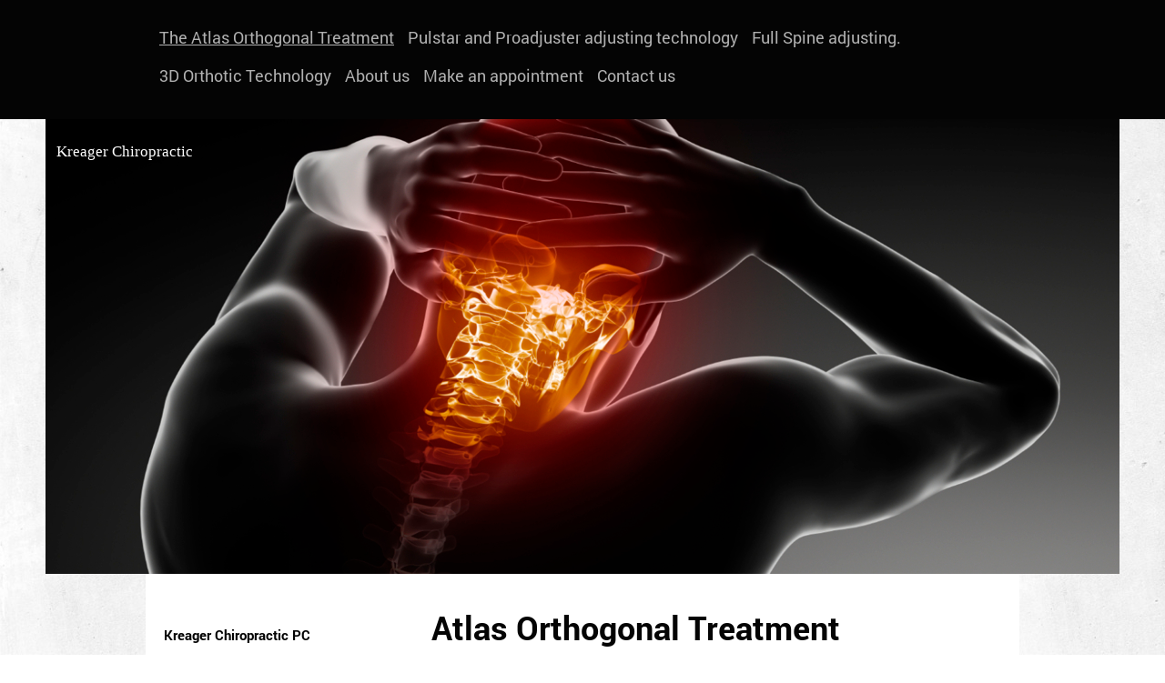

--- FILE ---
content_type: text/html; charset=UTF-8
request_url: https://www.kreagerchiro.com/
body_size: 7816
content:
<!DOCTYPE html>
<html lang="en"  ><head prefix="og: http://ogp.me/ns# fb: http://ogp.me/ns/fb# business: http://ogp.me/ns/business#">
    <meta http-equiv="Content-Type" content="text/html; charset=utf-8"/>
    <meta name="generator" content="IONOS MyWebsite"/>
        
    <link rel="dns-prefetch" href="//cdn.initial-website.com/"/>
    <link rel="dns-prefetch" href="//202.mod.mywebsite-editor.com"/>
    <link rel="dns-prefetch" href="https://202.sb.mywebsite-editor.com/"/>
    <link rel="shortcut icon" href="//cdn.initial-website.com/favicon.ico"/>
        <title>Kreager Chiropractic PC - The Atlas Orthogonal Treatment</title>
    <style type="text/css">@media screen and (max-device-width: 1024px) {.diyw a.switchViewWeb {display: inline !important;}}</style>
    <style type="text/css">@media screen and (min-device-width: 1024px) {
            .mediumScreenDisabled { display:block }
            .smallScreenDisabled { display:block }
        }
        @media screen and (max-device-width: 1024px) { .mediumScreenDisabled { display:none } }
        @media screen and (max-device-width: 568px) { .smallScreenDisabled { display:none } }
                @media screen and (min-width: 1024px) {
            .mobilepreview .mediumScreenDisabled { display:block }
            .mobilepreview .smallScreenDisabled { display:block }
        }
        @media screen and (max-width: 1024px) { .mobilepreview .mediumScreenDisabled { display:none } }
        @media screen and (max-width: 568px) { .mobilepreview .smallScreenDisabled { display:none } }</style>
    <meta name="viewport" content="width=device-width, initial-scale=1, maximum-scale=1, minimal-ui"/>

<meta name="format-detection" content="telephone=no"/>
        <meta name="robots" content="index,follow"/>
        <link href="//cdn.initial-website.com/templates/2125/style.css?1763478093678" rel="stylesheet" type="text/css"/>
    <link href="https://www.kreagerchiro.com/s/style/theming.css?1747850744" rel="stylesheet" type="text/css"/>
    <link href="//cdn.initial-website.com/app/cdn/min/group/web.css?1763478093678" rel="stylesheet" type="text/css"/>
<link href="//cdn.initial-website.com/app/cdn/min/moduleserver/css/en_US/common,shoppingbasket?1763478093678" rel="stylesheet" type="text/css"/>
    <link href="//cdn.initial-website.com/app/cdn/min/group/mobilenavigation.css?1763478093678" rel="stylesheet" type="text/css"/>
    <link href="https://202.sb.mywebsite-editor.com/app/logstate2-css.php?site=284935499&amp;t=1768533950" rel="stylesheet" type="text/css"/>

<script type="text/javascript">
    /* <![CDATA[ */
var stagingMode = '';
    /* ]]> */
</script>
<script src="https://202.sb.mywebsite-editor.com/app/logstate-js.php?site=284935499&amp;t=1768533950"></script>

    <link href="//cdn.initial-website.com/templates/2125/print.css?1763478093678" rel="stylesheet" media="print" type="text/css"/>
    <script type="text/javascript">
    /* <![CDATA[ */
    var systemurl = 'https://202.sb.mywebsite-editor.com/';
    var webPath = '/';
    var proxyName = '';
    var webServerName = 'www.kreagerchiro.com';
    var sslServerUrl = 'https://www.kreagerchiro.com';
    var nonSslServerUrl = 'http://www.kreagerchiro.com';
    var webserverProtocol = 'http://';
    var nghScriptsUrlPrefix = '//202.mod.mywebsite-editor.com';
    var sessionNamespace = 'DIY_SB';
    var jimdoData = {
        cdnUrl:  '//cdn.initial-website.com/',
        messages: {
            lightBox: {
    image : 'Image',
    of: 'of'
}

        },
        isTrial: 0,
        pageId: 1117203004    };
    var script_basisID = "284935499";

    diy = window.diy || {};
    diy.web = diy.web || {};

        diy.web.jsBaseUrl = "//cdn.initial-website.com/s/build/";

    diy.context = diy.context || {};
    diy.context.type = diy.context.type || 'web';
    /* ]]> */
</script>

<script type="text/javascript" src="//cdn.initial-website.com/app/cdn/min/group/web.js?1763478093678" crossorigin="anonymous"></script><script type="text/javascript" src="//cdn.initial-website.com/s/build/web.bundle.js?1763478093678" crossorigin="anonymous"></script><script type="text/javascript" src="//cdn.initial-website.com/app/cdn/min/group/mobilenavigation.js?1763478093678" crossorigin="anonymous"></script><script src="//cdn.initial-website.com/app/cdn/min/moduleserver/js/en_US/common,shoppingbasket?1763478093678"></script>
<script type="text/javascript" src="https://cdn.initial-website.com/proxy/apps/shai10/resource/dependencies/"></script><script type="text/javascript">
                    if (typeof require !== 'undefined') {
                        require.config({
                            waitSeconds : 10,
                            baseUrl : 'https://cdn.initial-website.com/proxy/apps/shai10/js/'
                        });
                    }
                </script><script type="text/javascript" src="//cdn.initial-website.com/app/cdn/min/group/pfcsupport.js?1763478093678" crossorigin="anonymous"></script>    <meta property="og:type" content="business.business"/>
    <meta property="og:url" content="https://www.kreagerchiro.com/"/>
    <meta property="og:title" content="Kreager Chiropractic PC - The Atlas Orthogonal Treatment"/>
                <meta property="og:image" content="https://www.kreagerchiro.com/s/img/emotionheader.jpg"/>
        <meta property="business:contact_data:country_name" content="United States"/>
    
    
    
    
    
    
    
    
</head>


<body class="body diyBgActive  startpage cc-pagemode-default diyfeSidebarLeft diy-market-en_US" data-pageid="1117203004" id="page-1117203004">
    
    <div class="diyw">
        <!-- master-3 -->
<div class="diyweb">
    <div class="diywebMobileNav">
        <div class="diywebGutter">
            
<nav id="diyfeMobileNav" class="diyfeCA diyfeCA4" role="navigation">
    <a title="Expand/collapse navigation">Expand/collapse navigation</a>
    <ul class="mainNav1"><li class="current hasSubNavigation"><a data-page-id="1117203004" href="https://www.kreagerchiro.com/" class="current level_1"><span>The Atlas Orthogonal Treatment</span></a></li><li class=" hasSubNavigation"><a data-page-id="1121766804" href="https://www.kreagerchiro.com/pulstar-and-proadjuster-adjusting-technology/" class=" level_1"><span>Pulstar and Proadjuster adjusting technology</span></a></li><li class=" hasSubNavigation"><a data-page-id="1373481582" href="https://www.kreagerchiro.com/full-spine-adjusting/" class=" level_1"><span>Full Spine adjusting.</span></a></li><li class=" hasSubNavigation"><a data-page-id="1359462104" href="https://www.kreagerchiro.com/3d-orthotic-technology/" class=" level_1"><span>3D Orthotic Technology</span></a></li><li class=" hasSubNavigation"><a data-page-id="1117202604" href="https://www.kreagerchiro.com/about-us/" class=" level_1"><span>About us</span></a><span class="diyfeDropDownSubOpener">&nbsp;</span><div class="diyfeDropDownSubList diyfeCA diyfeCA0"><ul class="mainNav2"><li class=" hasSubNavigation"><a data-page-id="1117202704" href="https://www.kreagerchiro.com/about-us/doctors/" class=" level_2"><span>Doctors</span></a></li><li class=" hasSubNavigation"><a data-page-id="1117202804" href="https://www.kreagerchiro.com/about-us/office-manager/" class=" level_2"><span>Office Manager</span></a></li></ul></div></li><li class=" hasSubNavigation"><a data-page-id="1118047504" href="https://www.kreagerchiro.com/make-an-appointment/" class=" level_1"><span>Make an appointment</span></a></li><li class=" hasSubNavigation"><a data-page-id="1117203404" href="https://www.kreagerchiro.com/contact-us/" class=" level_1"><span>Contact us</span></a><span class="diyfeDropDownSubOpener">&nbsp;</span><div class="diyfeDropDownSubList diyfeCA diyfeCA0"><ul class="mainNav2"><li class=" hasSubNavigation"><a data-page-id="1117203504" href="https://www.kreagerchiro.com/contact-us/how-to-find-us/" class=" level_2"><span>How to find us</span></a></li></ul></div></li></ul></nav>
        </div>
    </div>
    <div class="diywebNav diywebNavMain diywebNav1 diywebNavHorizontal diyfeCA diyfeCA2">
        <div class="diywebLiveArea">
        <div id="diywebAppContainer1st"></div>
            <div class="diywebMainGutter clearfix">
                <div class="diywebLogo">
                    
    <style type="text/css" media="all">
        /* <![CDATA[ */
                .diyw #website-logo {
            text-align: left !important;
                    }
        
                /* ]]> */
    </style>

    <div id="website-logo">
    
            </div>


                </div>
            </div>
            <div class="diywebLiveArea">
                <div class="diywebGutter">
                    <div class="webnavigation"><ul id="mainNav1" class="mainNav1"><li class="navTopItemGroup_1"><a data-page-id="1117203004" href="https://www.kreagerchiro.com/" class="current level_1"><span>The Atlas Orthogonal Treatment</span></a></li><li class="navTopItemGroup_2"><a data-page-id="1121766804" href="https://www.kreagerchiro.com/pulstar-and-proadjuster-adjusting-technology/" class="level_1"><span>Pulstar and Proadjuster adjusting technology</span></a></li><li class="navTopItemGroup_3"><a data-page-id="1373481582" href="https://www.kreagerchiro.com/full-spine-adjusting/" class="level_1"><span>Full Spine adjusting.</span></a></li><li class="navTopItemGroup_4"><a data-page-id="1359462104" href="https://www.kreagerchiro.com/3d-orthotic-technology/" class="level_1"><span>3D Orthotic Technology</span></a></li><li class="navTopItemGroup_5"><a data-page-id="1117202604" href="https://www.kreagerchiro.com/about-us/" class="level_1"><span>About us</span></a></li><li class="navTopItemGroup_6"><a data-page-id="1118047504" href="https://www.kreagerchiro.com/make-an-appointment/" class="level_1"><span>Make an appointment</span></a></li><li class="navTopItemGroup_7"><a data-page-id="1117203404" href="https://www.kreagerchiro.com/contact-us/" class="level_1"><span>Contact us</span></a></li></ul></div>
                </div>
            </div>
        </div>
    </div>
    <div class="diywebFullWidth">
        <div class="diywebEmotionHeader">
            <div class="diywebMainGutter">
                <div class="diyfeGE">
                    <div class="diywebGutter">
                        
<style type="text/css" media="all">
.diyw div#emotion-header {
        max-width: 1180;
        max-height: 500px;
                background: #eeeeee;
    }

.diyw div#emotion-header-title-bg {
    left: 0%;
    top: 0%;
    width: 100%;
    height: 15%;

    background-color: #FFFFFF;
    opacity: 0.50;
    filter: alpha(opacity = 50);
    display: none;}

.diyw div#emotion-header strong#emotion-header-title {
    left: 1%;
    top: 5%;
    color: #ffffff;
        font: normal normal 17px/120% 'Comic Sans MS', cursive;
}

.diyw div#emotion-no-bg-container{
    max-height: 500px;
}

.diyw div#emotion-no-bg-container .emotion-no-bg-height {
    margin-top: 42.37%;
}
</style>
<div id="emotion-header" data-action="loadView" data-params="active" data-imagescount="1">
            <img src="https://www.kreagerchiro.com/s/img/emotionheader.jpg?1328058539.1180.500px" id="emotion-header-img" alt=""/>
            
        <div id="ehSlideshowPlaceholder">
            <div id="ehSlideShow">
                <div class="slide-container">
                                        <div style="background-color: #eeeeee">
                            <img src="https://www.kreagerchiro.com/s/img/emotionheader.jpg?1328058539.1180.500px" alt=""/>
                        </div>
                                    </div>
            </div>
        </div>


        <script type="text/javascript">
        //<![CDATA[
                diy.module.emotionHeader.slideShow.init({ slides: [{"url":"https:\/\/www.kreagerchiro.com\/s\/img\/emotionheader.jpg?1328058539.1180.500px","image_alt":"","bgColor":"#eeeeee"}] });
        //]]>
        </script>

    
    
    
            <strong id="emotion-header-title" style="text-align: left">Kreager Chiropractic</strong>
                    <div class="notranslate">
                <svg xmlns="http://www.w3.org/2000/svg" version="1.1" id="emotion-header-title-svg" viewBox="0 0 1180 500" preserveAspectRatio="xMinYMin meet"><text style="font-family:'Comic Sans MS', cursive;font-size:17px;font-style:normal;font-weight:normal;fill:#ffffff;line-height:1.2em;"><tspan x="0" style="text-anchor: start" dy="0.95em">Kreager Chiropractic</tspan></text></svg>
            </div>
            
    
    <script type="text/javascript">
    //<![CDATA[
    (function ($) {
        function enableSvgTitle() {
                        var titleSvg = $('svg#emotion-header-title-svg'),
                titleHtml = $('#emotion-header-title'),
                emoWidthAbs = 1180,
                emoHeightAbs = 500,
                offsetParent,
                titlePosition,
                svgBoxWidth,
                svgBoxHeight;

                        if (titleSvg.length && titleHtml.length) {
                offsetParent = titleHtml.offsetParent();
                titlePosition = titleHtml.position();
                svgBoxWidth = titleHtml.width();
                svgBoxHeight = titleHtml.height();

                                titleSvg.get(0).setAttribute('viewBox', '0 0 ' + svgBoxWidth + ' ' + svgBoxHeight);
                titleSvg.css({
                   left: Math.roundTo(100 * titlePosition.left / offsetParent.width(), 3) + '%',
                   top: Math.roundTo(100 * titlePosition.top / offsetParent.height(), 3) + '%',
                   width: Math.roundTo(100 * svgBoxWidth / emoWidthAbs, 3) + '%',
                   height: Math.roundTo(100 * svgBoxHeight / emoHeightAbs, 3) + '%'
                });

                titleHtml.css('visibility','hidden');
                titleSvg.css('visibility','visible');
            }
        }

        
        // switch to svg title
        enableSvgTitle();
        jQuery('#emotion-header-img').one('load', enableSvgTitle)

            }(jQuery));
    //]]>
    </script>

    </div>

                    </div>
                </div>
            </div>
        </div>
    </div>
    <div class="diywebContent">
        <div class="diywebLiveArea diyfeCA diyfeCA1">
            <div class="diywebMainGutter">
                <div class="diyfeGridGroup">
                    <div class="diywebMain diyfeGE">
                        <div class="diywebGutter">
                            
        <div id="content_area">
        	<div id="content_start"></div>
        	
        
        <div id="matrix_1240561104" class="sortable-matrix" data-matrixId="1240561104"><div class="n module-type-header diyfeLiveArea "> <h1><span class="diyfeDecoration">Atlas Orthogonal Treatment</span></h1> </div><div class="n module-type-hr diyfeLiveArea "> <div style="padding: 0px 0px">
    <div class="hr"></div>
</div>
 </div><div class="n module-type-hr diyfeLiveArea "> <div style="padding: 0px 0px">
    <div class="hr"></div>
</div>
 </div><div class="n module-type-imageSubtitle diyfeLiveArea "> <div class="clearover imageSubtitle imageFitWidth" id="imageSubtitle-7250674770">
    <div class="align-container align-left" style="max-width: 586px">
        <a class="imagewrapper" href="https://www.kreagerchiro.com/s/cc_images/teaserbox_4232919536.jpg?t=1747849999" rel="lightbox[7250674770]">
            <img id="image_4232919536" src="https://www.kreagerchiro.com/s/cc_images/cache_4232919536.jpg?t=1747849999" alt="" style="max-width: 586px; height:auto"/>
        </a>

        
    </div>

</div>

<script type="text/javascript">
//<![CDATA[
jQuery(function($) {
    var $target = $('#imageSubtitle-7250674770');

    if ($.fn.swipebox && Modernizr.touch) {
        $target
            .find('a[rel*="lightbox"]')
            .addClass('swipebox')
            .swipebox();
    } else {
        $target.tinyLightbox({
            item: 'a[rel*="lightbox"]',
            cycle: false,
            hideNavigation: true
        });
    }
});
//]]>
</script>
 </div><div class="n module-type-text diyfeLiveArea "> <p style="margin-bottom:14px;font-style:normal;font-variant-caps:normal;font-width:normal;font-size:20px;line-height:normal;font-family:Times;font-size-adjust:none;font-kerning:auto;font-variant-alternates:normal;font-variant-ligatures:normal;font-variant-numeric:normal;font-variant-east-asian:normal;font-variant-position:normal;font-variant-emoji:normal;font-feature-settings:normal;font-optical-sizing:auto;font-variation-settings:normal;color:rgb(0, 0, 0);">
<strong>What Is Atlas Orthogonal Chiropractic?</strong></p>
<p style="margin-bottom:12px;font-style:normal;font-variant-caps:normal;font-width:normal;font-size:20px;line-height:normal;font-family:Times;font-size-adjust:none;font-kerning:auto;font-variant-alternates:normal;font-variant-ligatures:normal;font-variant-numeric:normal;font-variant-east-asian:normal;font-variant-position:normal;font-variant-emoji:normal;font-feature-settings:normal;font-optical-sizing:auto;font-variation-settings:normal;color:rgb(0, 0, 0);">
<strong>Atlas Orthogonal Chiropractic (AO)</strong> is a highly specialized and gentle form of chiropractic care that focuses on the <strong>alignment of the atlas</strong>, the <strong>topmost
vertebra in the spine (C1)</strong>. The atlas supports the skull and is critical for proper spinal alignment, nervous system function, and overall health. “Orthogonal” means “at right angles,” and
the goal of AO is to ensure the atlas is properly aligned in three dimensions — front to back, side to side, and rotationally — at 90 degrees to the spine.</p>
<p style="font-style:normal;font-variant-caps:normal;font-width:normal;font-size:20px;line-height:normal;font-family:Times;font-size-adjust:none;font-kerning:auto;font-variant-alternates:normal;font-variant-ligatures:normal;font-variant-numeric:normal;font-variant-east-asian:normal;font-variant-position:normal;font-variant-emoji:normal;font-feature-settings:normal;font-optical-sizing:auto;font-variation-settings:normal;color:rgb(109, 109, 109);min-height:24px;">
 </p>
<p style="margin-bottom:14px;font-style:normal;font-variant-caps:normal;font-width:normal;font-size:20px;line-height:normal;font-family:Times;font-size-adjust:none;font-kerning:auto;font-variant-alternates:normal;font-variant-ligatures:normal;font-variant-numeric:normal;font-variant-east-asian:normal;font-variant-position:normal;font-variant-emoji:normal;font-feature-settings:normal;font-optical-sizing:auto;font-variation-settings:normal;color:rgb(0, 0, 0);">
<strong>Why the Atlas Matters</strong></p>
<p style="margin-bottom:12px;font-style:normal;font-variant-caps:normal;font-width:normal;font-size:20px;line-height:normal;font-family:Times;font-size-adjust:none;font-kerning:auto;font-variant-alternates:normal;font-variant-ligatures:normal;font-variant-numeric:normal;font-variant-east-asian:normal;font-variant-position:normal;font-variant-emoji:normal;font-feature-settings:normal;font-optical-sizing:auto;font-variation-settings:normal;color:rgb(0, 0, 0);">
The atlas is a pivotal vertebra because:</p>
<ul>
<li style="margin:0px 0px 12px;font-style:normal;font-variant-caps:normal;font-width:normal;font-size:20px;line-height:normal;font-family:Times;font-size-adjust:none;font-kerning:auto;font-variant-alternates:normal;font-variant-ligatures:normal;font-variant-numeric:normal;font-variant-east-asian:normal;font-variant-position:normal;font-variant-emoji:normal;font-feature-settings:normal;font-optical-sizing:auto;font-variation-settings:normal;color:rgb(0, 0, 0);">
It holds up the head, which weighs 10–12 pounds on average.</li>
<li style="margin:0px 0px 12px;font-style:normal;font-variant-caps:normal;font-width:normal;font-size:20px;line-height:normal;font-family:Times;font-size-adjust:none;font-kerning:auto;font-variant-alternates:normal;font-variant-ligatures:normal;font-variant-numeric:normal;font-variant-east-asian:normal;font-variant-position:normal;font-variant-emoji:normal;font-feature-settings:normal;font-optical-sizing:auto;font-variation-settings:normal;color:rgb(0, 0, 0);">
It surrounds and protects the <strong>brainstem</strong>, a key control center that regulates vital bodily functions like heart rate, breathing, digestion, and posture.</li>
<li style="margin:0px 0px 12px;font-style:normal;font-variant-caps:normal;font-width:normal;font-size:20px;line-height:normal;font-family:Times;font-size-adjust:none;font-kerning:auto;font-variant-alternates:normal;font-variant-ligatures:normal;font-variant-numeric:normal;font-variant-east-asian:normal;font-variant-position:normal;font-variant-emoji:normal;font-feature-settings:normal;font-optical-sizing:auto;font-variation-settings:normal;color:rgb(0, 0, 0);">
Misalignment here (known as <strong>Atlas Subluxation Complex</strong>) can cause neurological interference, muscular imbalance, poor posture, and a wide range of symptoms.</li>
</ul>
<p style="font-style:normal;font-variant-caps:normal;font-width:normal;font-size:20px;line-height:normal;font-family:Times;font-size-adjust:none;font-kerning:auto;font-variant-alternates:normal;font-variant-ligatures:normal;font-variant-numeric:normal;font-variant-east-asian:normal;font-variant-position:normal;font-variant-emoji:normal;font-feature-settings:normal;font-optical-sizing:auto;font-variation-settings:normal;color:rgb(109, 109, 109);min-height:24px;">
 </p>
<p style="margin-bottom:14px;font-style:normal;font-variant-caps:normal;font-width:normal;font-size:20px;line-height:normal;font-family:Times;font-size-adjust:none;font-kerning:auto;font-variant-alternates:normal;font-variant-ligatures:normal;font-variant-numeric:normal;font-variant-east-asian:normal;font-variant-position:normal;font-variant-emoji:normal;font-feature-settings:normal;font-optical-sizing:auto;font-variation-settings:normal;color:rgb(0, 0, 0);">
<strong>How It Works</strong></p>
<p style="margin-bottom:15.9px;font-style:normal;font-variant-caps:normal;font-width:normal;font-size:20px;line-height:normal;font-family:Times;font-size-adjust:none;font-kerning:auto;font-variant-alternates:normal;font-variant-ligatures:normal;font-variant-numeric:normal;font-variant-east-asian:normal;font-variant-position:normal;font-variant-emoji:normal;font-feature-settings:normal;font-optical-sizing:auto;font-variation-settings:normal;color:rgb(0, 0, 0);">
<strong>1. Diagnosis and Imaging</strong></p>
<p style="margin-bottom:12px;font-style:normal;font-variant-caps:normal;font-width:normal;font-size:20px;line-height:normal;font-family:Times;font-size-adjust:none;font-kerning:auto;font-variant-alternates:normal;font-variant-ligatures:normal;font-variant-numeric:normal;font-variant-east-asian:normal;font-variant-position:normal;font-variant-emoji:normal;font-feature-settings:normal;font-optical-sizing:auto;font-variation-settings:normal;color:rgb(0, 0, 0);">
AO chiropractors use <strong>highly precise, 3D imaging</strong> (like specialized X-rays or CBCT scans) to evaluate the exact misalignment of the atlas in all three planes of motion.</p>
<p style="margin-bottom:15.9px;font-style:normal;font-variant-caps:normal;font-width:normal;font-size:20px;line-height:normal;font-family:Times;font-size-adjust:none;font-kerning:auto;font-variant-alternates:normal;font-variant-ligatures:normal;font-variant-numeric:normal;font-variant-east-asian:normal;font-variant-position:normal;font-variant-emoji:normal;font-feature-settings:normal;font-optical-sizing:auto;font-variation-settings:normal;color:rgb(0, 0, 0);">
<strong>2. Mathematical Analysis</strong></p>
<p style="margin-bottom:12px;font-style:normal;font-variant-caps:normal;font-width:normal;font-size:20px;line-height:normal;font-family:Times;font-size-adjust:none;font-kerning:auto;font-variant-alternates:normal;font-variant-ligatures:normal;font-variant-numeric:normal;font-variant-east-asian:normal;font-variant-position:normal;font-variant-emoji:normal;font-feature-settings:normal;font-optical-sizing:auto;font-variation-settings:normal;color:rgb(0, 0, 0);">
The imaging is analyzed mathematically to determine the exact vectors (angles and directions) needed for correction. This is unique to each patient.</p>
<p style="margin-bottom:15.9px;font-style:normal;font-variant-caps:normal;font-width:normal;font-size:20px;line-height:normal;font-family:Times;font-size-adjust:none;font-kerning:auto;font-variant-alternates:normal;font-variant-ligatures:normal;font-variant-numeric:normal;font-variant-east-asian:normal;font-variant-position:normal;font-variant-emoji:normal;font-feature-settings:normal;font-optical-sizing:auto;font-variation-settings:normal;color:rgb(0, 0, 0);">
<strong>3. The Correction</strong></p>
<p style="margin-bottom:12px;font-style:normal;font-variant-caps:normal;font-width:normal;font-size:20px;line-height:normal;font-family:Times;font-size-adjust:none;font-kerning:auto;font-variant-alternates:normal;font-variant-ligatures:normal;font-variant-numeric:normal;font-variant-east-asian:normal;font-variant-position:normal;font-variant-emoji:normal;font-feature-settings:normal;font-optical-sizing:auto;font-variation-settings:normal;color:rgb(0, 0, 0);">
The actual atlas correction is performed using a <strong>specialized percussive instrument</strong> (the Atlas Orthogonal Adjusting Instrument). It delivers a gentle, sound wave-based impulse —
<strong>no cracking, twisting, or popping</strong> — to realign the atlas.</p>
<p style="margin-bottom:12px;font-style:normal;font-variant-caps:normal;font-width:normal;font-size:20px;line-height:normal;font-family:Times;font-size-adjust:none;font-kerning:auto;font-variant-alternates:normal;font-variant-ligatures:normal;font-variant-numeric:normal;font-variant-east-asian:normal;font-variant-position:normal;font-variant-emoji:normal;font-feature-settings:normal;font-optical-sizing:auto;font-variation-settings:normal;color:rgb(0, 0, 0);">
The correction is <strong>non-invasive</strong>, <strong>painless</strong>, and performed with the patient lying on their side.</p>
<p style="margin-bottom:15.9px;font-style:normal;font-variant-caps:normal;font-width:normal;font-size:20px;line-height:normal;font-family:Times;font-size-adjust:none;font-kerning:auto;font-variant-alternates:normal;font-variant-ligatures:normal;font-variant-numeric:normal;font-variant-east-asian:normal;font-variant-position:normal;font-variant-emoji:normal;font-feature-settings:normal;font-optical-sizing:auto;font-variation-settings:normal;color:rgb(0, 0, 0);">
<strong>4. Post-Adjustment Monitoring</strong></p>
<p style="margin-bottom:12px;font-style:normal;font-variant-caps:normal;font-width:normal;font-size:20px;line-height:normal;font-family:Times;font-size-adjust:none;font-kerning:auto;font-variant-alternates:normal;font-variant-ligatures:normal;font-variant-numeric:normal;font-variant-east-asian:normal;font-variant-position:normal;font-variant-emoji:normal;font-feature-settings:normal;font-optical-sizing:auto;font-variation-settings:normal;color:rgb(0, 0, 0);">
Follow-up imaging or neurological tests may be used to verify that the correction was successful and holding. Regular checkups help maintain alignment over time.</p>
<p style="font-style:normal;font-variant-caps:normal;font-width:normal;font-size:20px;line-height:normal;font-family:Times;font-size-adjust:none;font-kerning:auto;font-variant-alternates:normal;font-variant-ligatures:normal;font-variant-numeric:normal;font-variant-east-asian:normal;font-variant-position:normal;font-variant-emoji:normal;font-feature-settings:normal;font-optical-sizing:auto;font-variation-settings:normal;color:rgb(109, 109, 109);min-height:24px;">
 </p>
<p style="margin-bottom:14px;font-style:normal;font-variant-caps:normal;font-width:normal;font-size:20px;line-height:normal;font-family:Times;font-size-adjust:none;font-kerning:auto;font-variant-alternates:normal;font-variant-ligatures:normal;font-variant-numeric:normal;font-variant-east-asian:normal;font-variant-position:normal;font-variant-emoji:normal;font-feature-settings:normal;font-optical-sizing:auto;font-variation-settings:normal;color:rgb(0, 0, 0);">
<strong>Benefits of Atlas Orthogonal Care</strong></p>
<p style="margin-bottom:12px;font-style:normal;font-variant-caps:normal;font-width:normal;font-size:20px;line-height:normal;font-family:Times;font-size-adjust:none;font-kerning:auto;font-variant-alternates:normal;font-variant-ligatures:normal;font-variant-numeric:normal;font-variant-east-asian:normal;font-variant-position:normal;font-variant-emoji:normal;font-feature-settings:normal;font-optical-sizing:auto;font-variation-settings:normal;color:rgb(0, 0, 0);">
Patients report improvements in a wide range of conditions, including:</p>
<ul>
<li style="margin:0px 0px 12px;font-style:normal;font-variant-caps:normal;font-width:normal;font-size:20px;line-height:normal;font-family:Times;font-size-adjust:none;font-kerning:auto;font-variant-alternates:normal;font-variant-ligatures:normal;font-variant-numeric:normal;font-variant-east-asian:normal;font-variant-position:normal;font-variant-emoji:normal;font-feature-settings:normal;font-optical-sizing:auto;font-variation-settings:normal;color:rgb(0, 0, 0);">
<strong>Headaches and migraines</strong></li>
<li style="margin:0px 0px 12px;font-style:normal;font-variant-caps:normal;font-width:normal;font-size:20px;line-height:normal;font-family:Times;font-size-adjust:none;font-kerning:auto;font-variant-alternates:normal;font-variant-ligatures:normal;font-variant-numeric:normal;font-variant-east-asian:normal;font-variant-position:normal;font-variant-emoji:normal;font-feature-settings:normal;font-optical-sizing:auto;font-variation-settings:normal;color:rgb(0, 0, 0);">
<strong>Neck and back pain</strong></li>
<li style="margin:0px 0px 12px;font-style:normal;font-variant-caps:normal;font-width:normal;font-size:20px;line-height:normal;font-family:Times;font-size-adjust:none;font-kerning:auto;font-variant-alternates:normal;font-variant-ligatures:normal;font-variant-numeric:normal;font-variant-east-asian:normal;font-variant-position:normal;font-variant-emoji:normal;font-feature-settings:normal;font-optical-sizing:auto;font-variation-settings:normal;color:rgb(0, 0, 0);">
<strong>Vertigo and balance issues</strong></li>
<li style="margin:0px 0px 12px;font-style:normal;font-variant-caps:normal;font-width:normal;font-size:20px;line-height:normal;font-family:Times;font-size-adjust:none;font-kerning:auto;font-variant-alternates:normal;font-variant-ligatures:normal;font-variant-numeric:normal;font-variant-east-asian:normal;font-variant-position:normal;font-variant-emoji:normal;font-feature-settings:normal;font-optical-sizing:auto;font-variation-settings:normal;color:rgb(0, 0, 0);">
<strong>Trigeminal neuralgia</strong></li>
<li style="margin:0px 0px 12px;font-style:normal;font-variant-caps:normal;font-width:normal;font-size:20px;line-height:normal;font-family:Times;font-size-adjust:none;font-kerning:auto;font-variant-alternates:normal;font-variant-ligatures:normal;font-variant-numeric:normal;font-variant-east-asian:normal;font-variant-position:normal;font-variant-emoji:normal;font-feature-settings:normal;font-optical-sizing:auto;font-variation-settings:normal;color:rgb(0, 0, 0);">
<strong>TMJ dysfunction</strong></li>
<li style="margin:0px 0px 12px;font-style:normal;font-variant-caps:normal;font-width:normal;font-size:20px;line-height:normal;font-family:Times;font-size-adjust:none;font-kerning:auto;font-variant-alternates:normal;font-variant-ligatures:normal;font-variant-numeric:normal;font-variant-east-asian:normal;font-variant-position:normal;font-variant-emoji:normal;font-feature-settings:normal;font-optical-sizing:auto;font-variation-settings:normal;color:rgb(0, 0, 0);">
<strong>Fibromyalgia</strong></li>
<li style="margin:0px 0px 12px;font-style:normal;font-variant-caps:normal;font-width:normal;font-size:20px;line-height:normal;font-family:Times;font-size-adjust:none;font-kerning:auto;font-variant-alternates:normal;font-variant-ligatures:normal;font-variant-numeric:normal;font-variant-east-asian:normal;font-variant-position:normal;font-variant-emoji:normal;font-feature-settings:normal;font-optical-sizing:auto;font-variation-settings:normal;color:rgb(0, 0, 0);">
<strong>Chronic fatigue</strong></li>
<li style="margin:0px 0px 12px;font-style:normal;font-variant-caps:normal;font-width:normal;font-size:20px;line-height:normal;font-family:Times;font-size-adjust:none;font-kerning:auto;font-variant-alternates:normal;font-variant-ligatures:normal;font-variant-numeric:normal;font-variant-east-asian:normal;font-variant-position:normal;font-variant-emoji:normal;font-feature-settings:normal;font-optical-sizing:auto;font-variation-settings:normal;color:rgb(0, 0, 0);">
<strong>Post-concussion symptoms</strong></li>
<li style="margin:0px 0px 12px;font-style:normal;font-variant-caps:normal;font-width:normal;font-size:20px;line-height:normal;font-family:Times;font-size-adjust:none;font-kerning:auto;font-variant-alternates:normal;font-variant-ligatures:normal;font-variant-numeric:normal;font-variant-east-asian:normal;font-variant-position:normal;font-variant-emoji:normal;font-feature-settings:normal;font-optical-sizing:auto;font-variation-settings:normal;color:rgb(0, 0, 0);">
<strong>High blood pressure</strong> (notably studied by the University of Chicago)</li>
</ul>
<p style="margin-bottom:12px;font-style:normal;font-variant-caps:normal;font-width:normal;font-size:20px;line-height:normal;font-family:Times;font-size-adjust:none;font-kerning:auto;font-variant-alternates:normal;font-variant-ligatures:normal;font-variant-numeric:normal;font-variant-east-asian:normal;font-variant-position:normal;font-variant-emoji:normal;font-feature-settings:normal;font-optical-sizing:auto;font-variation-settings:normal;color:rgb(0, 0, 0);">
The reason it can affect so many systems is because of the <strong>nervous system's central role</strong> and the brainstem's proximity to the atlas.</p>
<p style="font-style:normal;font-variant-caps:normal;font-width:normal;font-size:20px;line-height:normal;font-family:Times;font-size-adjust:none;font-kerning:auto;font-variant-alternates:normal;font-variant-ligatures:normal;font-variant-numeric:normal;font-variant-east-asian:normal;font-variant-position:normal;font-variant-emoji:normal;font-feature-settings:normal;font-optical-sizing:auto;font-variation-settings:normal;color:rgb(109, 109, 109);min-height:24px;">
 </p>
<p style="margin-bottom:14px;font-style:normal;font-variant-caps:normal;font-width:normal;font-size:20px;line-height:normal;font-family:Times;font-size-adjust:none;font-kerning:auto;font-variant-alternates:normal;font-variant-ligatures:normal;font-variant-numeric:normal;font-variant-east-asian:normal;font-variant-position:normal;font-variant-emoji:normal;font-feature-settings:normal;font-optical-sizing:auto;font-variation-settings:normal;color:rgb(0, 0, 0);">
<strong>How It Differs from Traditional Chiropractic</strong></p>
<table cellpadding="0" cellspacing="0">
<tbody>
<tr>
<td style="width:136px;height:17px;border-style:solid;border-width:1.0px 1.0px 1.0px 1.0px;padding:1.0px 1.0px 1.0px 1.0px;vertical-align:middle;">
<p style="text-align:center;font-style:normal;font-variant-caps:normal;font-width:normal;font-size:12px;line-height:normal;font-family:Times;font-size-adjust:none;font-kerning:auto;font-variant-alternates:normal;font-variant-ligatures:normal;font-variant-numeric:normal;font-variant-east-asian:normal;font-variant-position:normal;font-variant-emoji:normal;font-feature-settings:normal;font-optical-sizing:auto;font-variation-settings:normal;color:rgb(0, 0, 0);">
<strong>Feature</strong></p>
</td>
<td style="width:299px;height:17px;border-style:solid;border-width:1.0px 1.0px 1.0px 1.0px;padding:1.0px 1.0px 1.0px 1.0px;vertical-align:middle;">
<p style="text-align:center;font-style:normal;font-variant-caps:normal;font-width:normal;font-size:12px;line-height:normal;font-family:Times;font-size-adjust:none;font-kerning:auto;font-variant-alternates:normal;font-variant-ligatures:normal;font-variant-numeric:normal;font-variant-east-asian:normal;font-variant-position:normal;font-variant-emoji:normal;font-feature-settings:normal;font-optical-sizing:auto;font-variation-settings:normal;color:rgb(0, 0, 0);">
<strong>Atlas Orthogonal</strong></p>
</td>
<td style="width:196px;height:17px;border-style:solid;border-width:1.0px 1.0px 1.0px 1.0px;padding:1.0px 1.0px 1.0px 1.0px;vertical-align:middle;">
<p style="text-align:center;font-style:normal;font-variant-caps:normal;font-width:normal;font-size:12px;line-height:normal;font-family:Times;font-size-adjust:none;font-kerning:auto;font-variant-alternates:normal;font-variant-ligatures:normal;font-variant-numeric:normal;font-variant-east-asian:normal;font-variant-position:normal;font-variant-emoji:normal;font-feature-settings:normal;font-optical-sizing:auto;font-variation-settings:normal;color:rgb(0, 0, 0);">
<strong>Traditional Chiropractic</strong></p>
</td>
</tr>
<tr>
<td style="width:136px;height:17px;border-style:solid;border-width:1.0px 1.0px 1.0px 1.0px;padding:1.0px 1.0px 1.0px 1.0px;vertical-align:middle;">
<p style="font-style:normal;font-variant-caps:normal;font-width:normal;font-size:12px;line-height:normal;font-family:Times;font-size-adjust:none;font-kerning:auto;font-variant-alternates:normal;font-variant-ligatures:normal;font-variant-numeric:normal;font-variant-east-asian:normal;font-variant-position:normal;font-variant-emoji:normal;font-feature-settings:normal;font-optical-sizing:auto;font-variation-settings:normal;color:rgb(0, 0, 0);">
<strong>Focus</strong></p>
</td>
<td style="width:299px;height:17px;border-style:solid;border-width:1.0px 1.0px 1.0px 1.0px;padding:1.0px 1.0px 1.0px 1.0px;vertical-align:middle;">
<p style="font-style:normal;font-variant-caps:normal;font-width:normal;font-size:12px;line-height:normal;font-family:Times;font-size-adjust:none;font-kerning:auto;font-variant-alternates:normal;font-variant-ligatures:normal;font-variant-numeric:normal;font-variant-east-asian:normal;font-variant-position:normal;font-variant-emoji:normal;font-feature-settings:normal;font-optical-sizing:auto;font-variation-settings:normal;color:rgb(0, 0, 0);">
Only C1 (atlas)</p>
</td>
<td style="width:196px;height:17px;border-style:solid;border-width:1.0px 1.0px 1.0px 1.0px;padding:1.0px 1.0px 1.0px 1.0px;vertical-align:middle;">
<p style="font-style:normal;font-variant-caps:normal;font-width:normal;font-size:12px;line-height:normal;font-family:Times;font-size-adjust:none;font-kerning:auto;font-variant-alternates:normal;font-variant-ligatures:normal;font-variant-numeric:normal;font-variant-east-asian:normal;font-variant-position:normal;font-variant-emoji:normal;font-feature-settings:normal;font-optical-sizing:auto;font-variation-settings:normal;color:rgb(0, 0, 0);">
Entire spine</p>
</td>
</tr>
<tr>
<td style="width:136px;height:27px;border-style:solid;border-width:1.0px 1.0px 1.0px 1.0px;padding:1.0px 1.0px 1.0px 1.0px;vertical-align:middle;">
<p style="font-style:normal;font-variant-caps:normal;font-width:normal;font-size:12px;line-height:normal;font-family:Times;font-size-adjust:none;font-kerning:auto;font-variant-alternates:normal;font-variant-ligatures:normal;font-variant-numeric:normal;font-variant-east-asian:normal;font-variant-position:normal;font-variant-emoji:normal;font-feature-settings:normal;font-optical-sizing:auto;font-variation-settings:normal;color:rgb(0, 0, 0);">
<strong>Technique</strong></p>
</td>
<td style="width:299px;height:27px;border-style:solid;border-width:1.0px 1.0px 1.0px 1.0px;padding:1.0px 1.0px 1.0px 1.0px;vertical-align:middle;">
<p style="font-style:normal;font-variant-caps:normal;font-width:normal;font-size:12px;line-height:normal;font-family:Times;font-size-adjust:none;font-kerning:auto;font-variant-alternates:normal;font-variant-ligatures:normal;font-variant-numeric:normal;font-variant-east-asian:normal;font-variant-position:normal;font-variant-emoji:normal;font-feature-settings:normal;font-optical-sizing:auto;font-variation-settings:normal;color:rgb(0, 0, 0);">
Instrument-based, very gentle</p>
</td>
<td style="width:196px;height:27px;border-style:solid;border-width:1.0px 1.0px 1.0px 1.0px;padding:1.0px 1.0px 1.0px 1.0px;vertical-align:middle;">
<p style="font-style:normal;font-variant-caps:normal;font-width:normal;font-size:12px;line-height:normal;font-family:Times;font-size-adjust:none;font-kerning:auto;font-variant-alternates:normal;font-variant-ligatures:normal;font-variant-numeric:normal;font-variant-east-asian:normal;font-variant-position:normal;font-variant-emoji:normal;font-feature-settings:normal;font-optical-sizing:auto;font-variation-settings:normal;color:rgb(0, 0, 0);">
Manual adjustments, sometimes forceful</p>
</td>
</tr>
<tr>
<td style="width:136px;height:17px;border-style:solid;border-width:1.0px 1.0px 1.0px 1.0px;padding:1.0px 1.0px 1.0px 1.0px;vertical-align:middle;">
<p style="font-style:normal;font-variant-caps:normal;font-width:normal;font-size:12px;line-height:normal;font-family:Times;font-size-adjust:none;font-kerning:auto;font-variant-alternates:normal;font-variant-ligatures:normal;font-variant-numeric:normal;font-variant-east-asian:normal;font-variant-position:normal;font-variant-emoji:normal;font-feature-settings:normal;font-optical-sizing:auto;font-variation-settings:normal;color:rgb(0, 0, 0);">
<strong>Imaging</strong></p>
</td>
<td style="width:299px;height:17px;border-style:solid;border-width:1.0px 1.0px 1.0px 1.0px;padding:1.0px 1.0px 1.0px 1.0px;vertical-align:middle;">
<p style="font-style:normal;font-variant-caps:normal;font-width:normal;font-size:12px;line-height:normal;font-family:Times;font-size-adjust:none;font-kerning:auto;font-variant-alternates:normal;font-variant-ligatures:normal;font-variant-numeric:normal;font-variant-east-asian:normal;font-variant-position:normal;font-variant-emoji:normal;font-feature-settings:normal;font-optical-sizing:auto;font-variation-settings:normal;color:rgb(0, 0, 0);">
3D X-ray analysis for each patient</p>
</td>
<td style="width:196px;height:17px;border-style:solid;border-width:1.0px 1.0px 1.0px 1.0px;padding:1.0px 1.0px 1.0px 1.0px;vertical-align:middle;">
<p style="font-style:normal;font-variant-caps:normal;font-width:normal;font-size:12px;line-height:normal;font-family:Times;font-size-adjust:none;font-kerning:auto;font-variant-alternates:normal;font-variant-ligatures:normal;font-variant-numeric:normal;font-variant-east-asian:normal;font-variant-position:normal;font-variant-emoji:normal;font-feature-settings:normal;font-optical-sizing:auto;font-variation-settings:normal;color:rgb(0, 0, 0);">
Standard X-rays, if any</p>
</td>
</tr>
<tr>
<td style="width:136px;height:28px;border-style:solid;border-width:1.0px 1.0px 1.0px 1.0px;padding:1.0px 1.0px 1.0px 1.0px;vertical-align:middle;">
<p style="font-style:normal;font-variant-caps:normal;font-width:normal;font-size:12px;line-height:normal;font-family:Times;font-size-adjust:none;font-kerning:auto;font-variant-alternates:normal;font-variant-ligatures:normal;font-variant-numeric:normal;font-variant-east-asian:normal;font-variant-position:normal;font-variant-emoji:normal;font-feature-settings:normal;font-optical-sizing:auto;font-variation-settings:normal;color:rgb(0, 0, 0);">
<strong>Philosophy</strong></p>
</td>
<td style="width:299px;height:28px;border-style:solid;border-width:1.0px 1.0px 1.0px 1.0px;padding:1.0px 1.0px 1.0px 1.0px;vertical-align:middle;">
<p style="font-style:normal;font-variant-caps:normal;font-width:normal;font-size:12px;line-height:normal;font-family:Times;font-size-adjust:none;font-kerning:auto;font-variant-alternates:normal;font-variant-ligatures:normal;font-variant-numeric:normal;font-variant-east-asian:normal;font-variant-position:normal;font-variant-emoji:normal;font-feature-settings:normal;font-optical-sizing:auto;font-variation-settings:normal;color:rgb(0, 0, 0);">
Precise alignment of one key structure for system-wide effects</p>
</td>
<td style="width:196px;height:28px;border-style:solid;border-width:1.0px 1.0px 1.0px 1.0px;padding:1.0px 1.0px 1.0px 1.0px;vertical-align:middle;">
<p style="font-style:normal;font-variant-caps:normal;font-width:normal;font-size:12px;line-height:normal;font-family:Times;font-size-adjust:none;font-kerning:auto;font-variant-alternates:normal;font-variant-ligatures:normal;font-variant-numeric:normal;font-variant-east-asian:normal;font-variant-position:normal;font-variant-emoji:normal;font-feature-settings:normal;font-optical-sizing:auto;font-variation-settings:normal;color:rgb(0, 0, 0);">
General spinal health and mobility</p>
</td>
</tr>
<tr>
<td style="width:136px;height:27px;border-style:solid;border-width:1.0px 1.0px 1.0px 1.0px;padding:1.0px 1.0px 1.0px 1.0px;vertical-align:middle;">
<p style="font-style:normal;font-variant-caps:normal;font-width:normal;font-size:12px;line-height:normal;font-family:Times;font-size-adjust:none;font-kerning:auto;font-variant-alternates:normal;font-variant-ligatures:normal;font-variant-numeric:normal;font-variant-east-asian:normal;font-variant-position:normal;font-variant-emoji:normal;font-feature-settings:normal;font-optical-sizing:auto;font-variation-settings:normal;color:rgb(0, 0, 0);">
<strong>Frequency of Adjustments</strong></p>
</td>
<td style="width:299px;height:27px;border-style:solid;border-width:1.0px 1.0px 1.0px 1.0px;padding:1.0px 1.0px 1.0px 1.0px;vertical-align:middle;">
<p style="font-style:normal;font-variant-caps:normal;font-width:normal;font-size:12px;line-height:normal;font-family:Times;font-size-adjust:none;font-kerning:auto;font-variant-alternates:normal;font-variant-ligatures:normal;font-variant-numeric:normal;font-variant-east-asian:normal;font-variant-position:normal;font-variant-emoji:normal;font-feature-settings:normal;font-optical-sizing:auto;font-variation-settings:normal;color:rgb(0, 0, 0);">
Fewer needed if atlas holds</p>
</td>
<td style="width:196px;height:27px;border-style:solid;border-width:1.0px 1.0px 1.0px 1.0px;padding:1.0px 1.0px 1.0px 1.0px;vertical-align:middle;">
<p style="font-style:normal;font-variant-caps:normal;font-width:normal;font-size:12px;line-height:normal;font-family:Times;font-size-adjust:none;font-kerning:auto;font-variant-alternates:normal;font-variant-ligatures:normal;font-variant-numeric:normal;font-variant-east-asian:normal;font-variant-position:normal;font-variant-emoji:normal;font-feature-settings:normal;font-optical-sizing:auto;font-variation-settings:normal;color:rgb(0, 0, 0);">
Often more frequent</p>
</td>
</tr>
</tbody>
</table>
<p style="font-style:normal;font-variant-caps:normal;font-width:normal;font-size:20px;line-height:normal;font-family:Times;font-size-adjust:none;font-kerning:auto;font-variant-alternates:normal;font-variant-ligatures:normal;font-variant-numeric:normal;font-variant-east-asian:normal;font-variant-position:normal;font-variant-emoji:normal;font-feature-settings:normal;font-optical-sizing:auto;font-variation-settings:normal;color:rgb(0, 0, 0);min-height:24px;">
 </p>
<p style="font-style:normal;font-variant-caps:normal;font-width:normal;font-size:20px;line-height:normal;font-family:Times;font-size-adjust:none;font-kerning:auto;font-variant-alternates:normal;font-variant-ligatures:normal;font-variant-numeric:normal;font-variant-east-asian:normal;font-variant-position:normal;font-variant-emoji:normal;font-feature-settings:normal;font-optical-sizing:auto;font-variation-settings:normal;color:rgb(109, 109, 109);min-height:24px;">
 </p>
<p style="margin-bottom:14px;font-style:normal;font-variant-caps:normal;font-width:normal;font-size:20px;line-height:normal;font-family:Times;font-size-adjust:none;font-kerning:auto;font-variant-alternates:normal;font-variant-ligatures:normal;font-variant-numeric:normal;font-variant-east-asian:normal;font-variant-position:normal;font-variant-emoji:normal;font-feature-settings:normal;font-optical-sizing:auto;font-variation-settings:normal;color:rgb(0, 0, 0);">
<strong>Is It Right for You?</strong></p>
<p style="margin-bottom:12px;font-style:normal;font-variant-caps:normal;font-width:normal;font-size:20px;line-height:normal;font-family:Times;font-size-adjust:none;font-kerning:auto;font-variant-alternates:normal;font-variant-ligatures:normal;font-variant-numeric:normal;font-variant-east-asian:normal;font-variant-position:normal;font-variant-emoji:normal;font-feature-settings:normal;font-optical-sizing:auto;font-variation-settings:normal;color:rgb(0, 0, 0);">
Atlas Orthogonal is particularly well-suited for people who:</p>
<ul>
<li style="margin:0px 0px 12px;font-style:normal;font-variant-caps:normal;font-width:normal;font-size:20px;line-height:normal;font-family:Times;font-size-adjust:none;font-kerning:auto;font-variant-alternates:normal;font-variant-ligatures:normal;font-variant-numeric:normal;font-variant-east-asian:normal;font-variant-position:normal;font-variant-emoji:normal;font-feature-settings:normal;font-optical-sizing:auto;font-variation-settings:normal;color:rgb(0, 0, 0);">
Want a <strong>gentle, non-invasive</strong> chiropractic experience</li>
<li style="margin:0px 0px 12px;font-style:normal;font-variant-caps:normal;font-width:normal;font-size:20px;line-height:normal;font-family:Times;font-size-adjust:none;font-kerning:auto;font-variant-alternates:normal;font-variant-ligatures:normal;font-variant-numeric:normal;font-variant-east-asian:normal;font-variant-position:normal;font-variant-emoji:normal;font-feature-settings:normal;font-optical-sizing:auto;font-variation-settings:normal;color:rgb(0, 0, 0);">
Suffer from chronic, unexplained neurological or postural symptoms</li>
<li style="margin:0px 0px 12px;font-style:normal;font-variant-caps:normal;font-width:normal;font-size:20px;line-height:normal;font-family:Times;font-size-adjust:none;font-kerning:auto;font-variant-alternates:normal;font-variant-ligatures:normal;font-variant-numeric:normal;font-variant-east-asian:normal;font-variant-position:normal;font-variant-emoji:normal;font-feature-settings:normal;font-optical-sizing:auto;font-variation-settings:normal;color:rgb(0, 0, 0);">
Have <strong>tried other treatments without success</strong></li>
<li style="margin:0px 0px 12px;font-style:normal;font-variant-caps:normal;font-width:normal;font-size:20px;line-height:normal;font-family:Times;font-size-adjust:none;font-kerning:auto;font-variant-alternates:normal;font-variant-ligatures:normal;font-variant-numeric:normal;font-variant-east-asian:normal;font-variant-position:normal;font-variant-emoji:normal;font-feature-settings:normal;font-optical-sizing:auto;font-variation-settings:normal;color:rgb(0, 0, 0);">
Are dealing with sensitive conditions like post-concussion syndrome or spinal trauma</li>
</ul>
<p style="margin-bottom:12px;font-style:normal;font-variant-caps:normal;font-width:normal;font-size:20px;line-height:normal;font-family:Times;font-size-adjust:none;font-kerning:auto;font-variant-alternates:normal;font-variant-ligatures:normal;font-variant-numeric:normal;font-variant-east-asian:normal;font-variant-position:normal;font-variant-emoji:normal;font-feature-settings:normal;font-optical-sizing:auto;font-variation-settings:normal;color:rgb(0, 0, 0);">
However, it requires working with a <strong>Atlas Orthogonal practitioner</strong>, as this technique requires advanced training and equipment.</p>
<p style="font-style:normal;font-variant-caps:normal;font-width:normal;font-size:20px;line-height:normal;font-family:Times;font-size-adjust:none;font-kerning:auto;font-variant-alternates:normal;font-variant-ligatures:normal;font-variant-numeric:normal;font-variant-east-asian:normal;font-variant-position:normal;font-variant-emoji:normal;font-feature-settings:normal;font-optical-sizing:auto;font-variation-settings:normal;color:rgb(109, 109, 109);min-height:24px;">
 </p>
<p style="margin-bottom:14px;font-style:normal;font-variant-caps:normal;font-width:normal;font-size:20px;line-height:normal;font-family:Times;font-size-adjust:none;font-kerning:auto;font-variant-alternates:normal;font-variant-ligatures:normal;font-variant-numeric:normal;font-variant-east-asian:normal;font-variant-position:normal;font-variant-emoji:normal;font-feature-settings:normal;font-optical-sizing:auto;font-variation-settings:normal;color:rgb(0, 0, 0);">
<strong>Final Thoughts</strong></p>
<p style="margin-bottom:12px;font-style:normal;font-variant-caps:normal;font-width:normal;font-size:20px;line-height:normal;font-family:Times;font-size-adjust:none;font-kerning:auto;font-variant-alternates:normal;font-variant-ligatures:normal;font-variant-numeric:normal;font-variant-east-asian:normal;font-variant-position:normal;font-variant-emoji:normal;font-feature-settings:normal;font-optical-sizing:auto;font-variation-settings:normal;color:rgb(0, 0, 0);">
<strong>Atlas Orthogonal Chiropractic</strong> represents a modern, precision-based evolution of chiropractic care. By focusing on the top vertebra of the spine and its influence on the central
nervous system, it offers a <strong>unique, scientifically grounded</strong>, and <strong>holistic</strong> approach to improving health and function — all without twisting, popping, or invasive
techniques.</p>
<p> </p> </div></div>
        
        
        </div>
                        </div>
                    </div>
                    <div class="diywebSecondary diyfeGE">
                        <div class="diywebSidebar">
                            <div class="diyfeGE">
                                <div class="diywebGutter">
                                    <div id="matrix_1240560604" class="sortable-matrix" data-matrixId="1240560604"><div class="n module-type-text diyfeLiveArea "> <p><strong>Kreager Chiropractic PC</strong></p>
<p>220 Main St</p>
<p>Unit G</p>
<p>Windsor, CO 80550</p>
<p> </p>
<p>Office Hours:</p>
<p>Mon - Thursday 8 to 1 and 3 to 6</p> </div><div class="n module-type-header diyfeLiveArea "> <h1><span class="diyfeDecoration">Need an Appointment?</span></h1> </div><div class="n module-type-text diyfeLiveArea "> <p>Give us a call at:</p>
<p> </p>
<p><strong>970-686-0920</strong></p>
<p> </p> </div><div class="n module-type-hr diyfeLiveArea "> <div style="padding: 0px 0px">
    <div class="hr"></div>
</div>
 </div><div class="n module-type-hr diyfeLiveArea "> <div style="padding: 0px 0px">
    <div class="hr"></div>
</div>
 </div></div>
                                </div>
                            </div>
                        </div>
                    </div>
                </div>
            </div>
        </div>
    </div>
    <div class="diywebFooter diyfeCA diyfeCA4">
        <div class="diywebLiveArea">
            <div class="diywebMainGutter">
                <div class="diyfeGE">
                    <div class="diywebGutter">
                        <div class="webnavigation"></div>
                        <div id="contentfooter">
    <div class="leftrow">
                        <a rel="nofollow" href="javascript:window.print();">
                    <img class="inline" height="14" width="18" src="//cdn.initial-website.com/s/img/cc/printer.gif" alt=""/>
                    Print                </a> <span class="footer-separator">|</span>
                <a href="https://www.kreagerchiro.com/sitemap/">Sitemap</a>
                        <br/> © Kreager Chiropractic PC<br/>
<br/>
            </div>
    <script type="text/javascript">
        window.diy.ux.Captcha.locales = {
            generateNewCode: 'Generate new code',
            enterCode: 'Please enter the code'
        };
        window.diy.ux.Cap2.locales = {
            generateNewCode: 'Generate new code',
            enterCode: 'Please enter the code'
        };
    </script>
    <div class="rightrow">
                    <span class="loggedout">
                <a rel="nofollow" id="login" href="https://login.1and1-editor.com/284935499/www.kreagerchiro.com/us?pageId=1117203004">
                    Login                </a>
            </span>
                <p><a class="diyw switchViewWeb" href="javascript:switchView('desktop');">Web View</a><a class="diyw switchViewMobile" href="javascript:switchView('mobile');">Mobile View</a></p>
                <span class="loggedin">
            <a rel="nofollow" id="logout" href="https://202.sb.mywebsite-editor.com/app/cms/logout.php">Logout</a> <span class="footer-separator">|</span>
            <a rel="nofollow" id="edit" href="https://202.sb.mywebsite-editor.com/app/284935499/1117203004/">Edit page</a>
        </span>
    </div>
</div>
            <div id="loginbox" class="hidden">
                <script type="text/javascript">
                    /* <![CDATA[ */
                    function forgotpw_popup() {
                        var url = 'https://password.1and1.com/xml/request/RequestStart';
                        fenster = window.open(url, "fenster1", "width=600,height=400,status=yes,scrollbars=yes,resizable=yes");
                        // IE8 doesn't return the window reference instantly or at all.
                        // It may appear the call failed and fenster is null
                        if (fenster && fenster.focus) {
                            fenster.focus();
                        }
                    }
                    /* ]]> */
                </script>
                                <img class="logo" src="//cdn.initial-website.com/s/img/logo.gif" alt="IONOS" title="IONOS"/>

                <div id="loginboxOuter"></div>
            </div>
        

                    </div>
                </div>
            </div>
        </div>
    </div>
</div>    </div>

    
    </body>


<!-- rendered at Sat, 27 Dec 2025 17:26:02 -0500 -->
</html>
